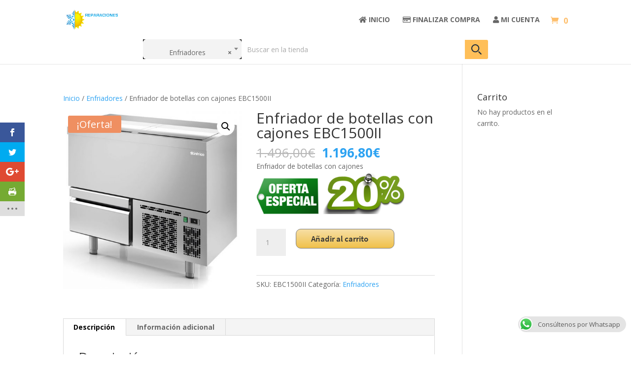

--- FILE ---
content_type: text/css
request_url: https://reparacionesboscan.com/wp-content/et-cache/global/et-divi-customizer-global.min.css?ver=1766338849
body_size: 765
content:
div.et_pb_section.ssm-diagonal-top.et_pb_section_1.et_pb_with_background.et_section_regular{padding-bottom:0}.woocommerce a.button.alt,.woocommerce-page a.button.alt,.woocommerce button.button.alt,.woocommerce-page button.button.alt,.woocommerce input.button.alt,.woocommerce-page input.button.alt,.woocommerce #respond input#submit.alt,.woocommerce-page #respond input#submit.alt,.woocommerce #content input.button.alt,.woocommerce-page #content input.button.alt,.woocommerce a.button,.woocommerce-page a.button,.woocommerce button.button,.woocommerce-page button.button,.woocommerce input.button,.woocommerce-page input.button,.woocommerce #respond input#submit,.woocommerce-page #respond input#submit,.woocommerce #content input.button,.woocommerce-page #content input.button{width:200px;color:#353535!important;border-width:1px!important;border-color:#7a7a7a;border-radius:10px;font-size:17px;font-family:'Source Sans Pro',Helvetica,Arial,Lucida,sans-serif!important;font-weight:600!important;padding-left:0.7em;padding-right:2em;background-image:linear-gradient(180deg,#f7dfa5 0%,#f0c14b 100%)!important}.et_shop_image>img{border-width:1px!important;border-color:#c6c6c6!important;border-style:solid}#text-3>div>ul>li::before,#woocommerce_recently_viewed_products-2>ul>li::BEFORE,#woocommerce_top_rated_products-2>ul>li::BEFORE{border-color:#ffffff}#text-3>div>ul{font-family:'Source Sans Pro',Helvetica,Arial,Lucida,sans-serif;font-weight:300;color:#ffffff;font-size:13px}.pietexto{font-family:'Source Sans Pro',Helvetica,Arial,Lucida,sans-serif;font-weight:300;color:#ffffff;font-size:13px}#text-2>h4,#text-3>h4,#woocommerce_recently_viewed_products-2>h4,#woocommerce_top_rated_products-2>h4{font-family:'Ubuntu',Helvetica,Arial,Lucida,sans-serif;font-weight:700;color:#ffffff}.imagencircular{border-style:solid;border-width:1px;border-color:#535252;-webkit-border-radius:50px;-moz-border-radius:50px;border-radius:50px;margin-top:10px}.divisor{text-align:center;color:#c6c6c6}span.onsale{background-color:rgba(224,153,0,0.71)!important;background:rgba(224,153,0,0.71)!important}@media (max-width:980px){#post-171>div>div.et_pb_section.et_pb_fullwidth_section.et_pb_section_0.et_section_regular.et_pb_section_first>section>div.et_pb_fullwidth_header_container.center{min-height:200px!important}}@media (max-width:980px) and (max-height:500px){#post-171>div>div.et_pb_section.et_pb_fullwidth_section.et_pb_section_0.et_section_regular.et_pb_section_first>section>div.et_pb_fullwidth_header_container.center{min-height:327px!important}}#footer-bottom{margin-bottom:0!important}#submit_redsys_payment_form{height:60px;font-weight:bold;font-size:18px;cursor:pointer}#redsys_payment_form>a{font-size:12px}/categorias Woo/#myprefix-widget-area-wrap{width:200px!important}#woocommerce_product_categories-3{width:100%!important}.select2-results{font-size:11px!important}.select2-container{z-index:8;background-color:#f3f3f3}#woocommerce_product_categories-3>span>span.selection>span>span.select2-selection__arrow{height:40px;background-color:#f3f3f3}#select2-product_cat-container{line-height:40px;background-color:#f3f3f3}#woocommerce_product_categories-3{height:40px!important;background-color:#f3f3f3}#woocommerce_product_categories-3>span>span.selection>span{background-color:#f3f3f3;height:40px!important}.woocommerce .widget_price_filter .ui-slider .ui-slider-handle{background-color:#44ce47!important}.woocommerce .widget_price_filter .ui-slider .ui-slider-range{background-color:#a5efa7}.woocommerce .widget_price_filter .price_slider_wrapper .ui-widget-content{background-color:#a5efa7;}#myprefix-widget-area-wrap{width:200px!important}#woocommerce_product_categories-3{width:100%!important}.select2-results{font-size:11px!important}.select2-container{z-index:8;background-color:#f3f3f3}#woocommerce_product_categories-3>span>span.selection>span>span.select2-selection__arrow{height:40px;background-color:#f3f3f3}#select2-product_cat-container{line-height:40px;background-color:#f3f3f3}#woocommerce_product_categories-3{height:40px!important;background-color:#f3f3f3}#woocommerce_product_categories-3>span>span.selection>span{background-color:#f3f3f3;height:40px!important}#select2-product_cat-container{height:40px;background-color:#f3f3f3;color:#666666;border-radius:6px}#woocommerce_product_categories-3>span>span.selection>span{background-color:#000000;height:40px!important;border:none;border-radius:1px}.select2-container--default .select2-selection--single .select2-selection__arrow{height:26px;position:absolute;top:0px;right:0px;width:18px;border-radius:6px}#woocommerce_product_categories-3>span>span.selection>span>span.select2-selection__arrow{height:35px;background-color:#f3f3f3}@media (max-width:767px){#et-boc>div>div.et_pb_section.et_pb_section_0.et_pb_fullwidth_section.et_section_regular.et_pb_section_first>section>div.et_pb_fullwidth_header_container.left{min-height:300px!important;z-index:66666}}